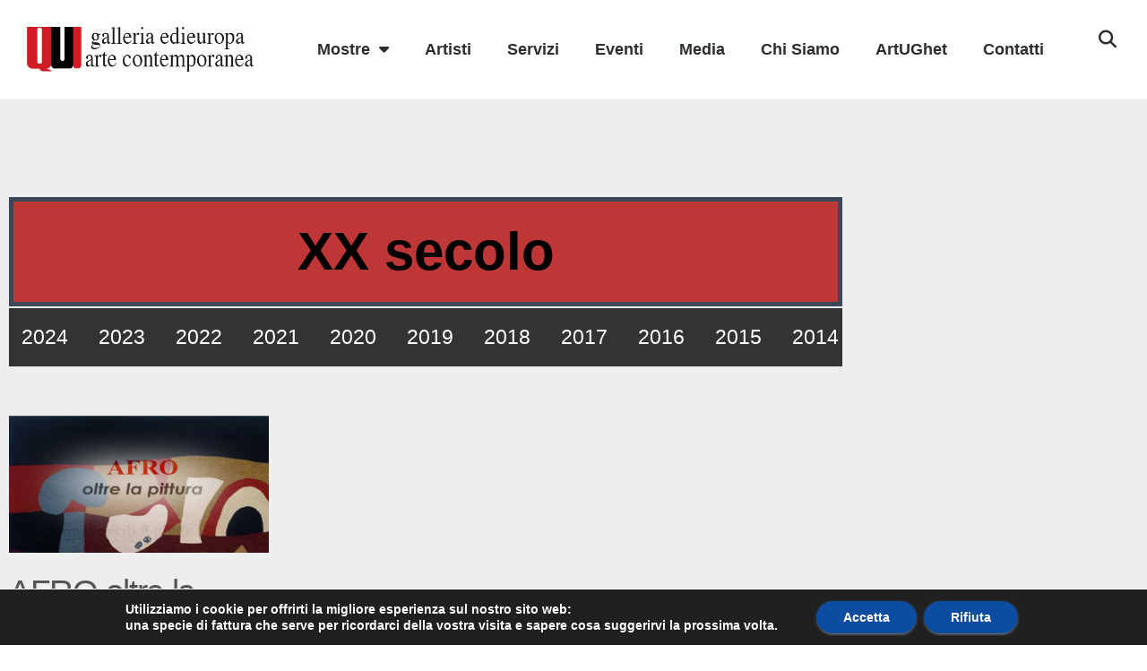

--- FILE ---
content_type: text/css
request_url: https://www.galleriaedieuropa.it/wp-content/uploads/elementor/css/post-4632.css?ver=1769098227
body_size: 1334
content:
.elementor-4632 .elementor-element.elementor-element-385a28a5 > .elementor-container > .elementor-column > .elementor-widget-wrap{align-content:center;align-items:center;}.elementor-4632 .elementor-element.elementor-element-385a28a5:not(.elementor-motion-effects-element-type-background), .elementor-4632 .elementor-element.elementor-element-385a28a5 > .elementor-motion-effects-container > .elementor-motion-effects-layer{background-color:#ffffff;}.elementor-4632 .elementor-element.elementor-element-385a28a5 > .elementor-container{max-width:1256px;min-height:110px;}.elementor-4632 .elementor-element.elementor-element-385a28a5{transition:background 0.3s, border 0.3s, border-radius 0.3s, box-shadow 0.3s;}.elementor-4632 .elementor-element.elementor-element-385a28a5 > .elementor-background-overlay{transition:background 0.3s, border-radius 0.3s, opacity 0.3s;}.elementor-widget-theme-site-logo .widget-image-caption{color:var( --e-global-color-text );font-family:var( --e-global-typography-text-font-family ), Sans-serif;font-size:var( --e-global-typography-text-font-size );font-weight:var( --e-global-typography-text-font-weight );}.elementor-4632 .elementor-element.elementor-element-23df23da > .elementor-widget-container{margin:0px 0px 0px 0px;padding:0px 0px 0px 0px;}.elementor-4632 .elementor-element.elementor-element-23df23da{text-align:center;}.elementor-4632 .elementor-element.elementor-element-23df23da img{width:265px;max-width:96%;height:55px;object-fit:contain;object-position:center center;}.elementor-4632 .elementor-element.elementor-element-4a3dd21e.elementor-column > .elementor-widget-wrap{justify-content:center;}.elementor-widget-nav-menu .elementor-nav-menu .elementor-item{font-family:var( --e-global-typography-primary-font-family ), Sans-serif;font-size:var( --e-global-typography-primary-font-size );font-weight:var( --e-global-typography-primary-font-weight );line-height:var( --e-global-typography-primary-line-height );}.elementor-widget-nav-menu .elementor-nav-menu--main .elementor-item{color:var( --e-global-color-text );fill:var( --e-global-color-text );}.elementor-widget-nav-menu .elementor-nav-menu--main .elementor-item:hover,
					.elementor-widget-nav-menu .elementor-nav-menu--main .elementor-item.elementor-item-active,
					.elementor-widget-nav-menu .elementor-nav-menu--main .elementor-item.highlighted,
					.elementor-widget-nav-menu .elementor-nav-menu--main .elementor-item:focus{color:var( --e-global-color-accent );fill:var( --e-global-color-accent );}.elementor-widget-nav-menu .elementor-nav-menu--main:not(.e--pointer-framed) .elementor-item:before,
					.elementor-widget-nav-menu .elementor-nav-menu--main:not(.e--pointer-framed) .elementor-item:after{background-color:var( --e-global-color-accent );}.elementor-widget-nav-menu .e--pointer-framed .elementor-item:before,
					.elementor-widget-nav-menu .e--pointer-framed .elementor-item:after{border-color:var( --e-global-color-accent );}.elementor-widget-nav-menu{--e-nav-menu-divider-color:var( --e-global-color-text );}.elementor-widget-nav-menu .elementor-nav-menu--dropdown .elementor-item, .elementor-widget-nav-menu .elementor-nav-menu--dropdown  .elementor-sub-item{font-family:var( --e-global-typography-accent-font-family ), Sans-serif;font-weight:var( --e-global-typography-accent-font-weight );}.elementor-4632 .elementor-element.elementor-element-46fedef5{width:auto;max-width:auto;--e-nav-menu-horizontal-menu-item-margin:calc( 0px / 2 );--nav-menu-icon-size:25px;}.elementor-4632 .elementor-element.elementor-element-46fedef5 .elementor-menu-toggle{margin-left:auto;background-color:rgba(0,0,0,0);border-width:0px;border-radius:0px;}.elementor-4632 .elementor-element.elementor-element-46fedef5 .elementor-nav-menu .elementor-item{font-family:"Arial", Sans-serif;font-size:18px;font-weight:600;line-height:1.15em;letter-spacing:0px;}.elementor-4632 .elementor-element.elementor-element-46fedef5 .elementor-nav-menu--main .elementor-item{color:#2a302f;fill:#2a302f;padding-left:20px;padding-right:20px;padding-top:14px;padding-bottom:14px;}.elementor-4632 .elementor-element.elementor-element-46fedef5 .elementor-nav-menu--main .elementor-item:hover,
					.elementor-4632 .elementor-element.elementor-element-46fedef5 .elementor-nav-menu--main .elementor-item.elementor-item-active,
					.elementor-4632 .elementor-element.elementor-element-46fedef5 .elementor-nav-menu--main .elementor-item.highlighted,
					.elementor-4632 .elementor-element.elementor-element-46fedef5 .elementor-nav-menu--main .elementor-item:focus{color:#D73E14;fill:#D73E14;}.elementor-4632 .elementor-element.elementor-element-46fedef5 .elementor-nav-menu--main:not(.elementor-nav-menu--layout-horizontal) .elementor-nav-menu > li:not(:last-child){margin-bottom:0px;}.elementor-4632 .elementor-element.elementor-element-46fedef5 .elementor-nav-menu--dropdown a, .elementor-4632 .elementor-element.elementor-element-46fedef5 .elementor-menu-toggle{color:#000000;fill:#000000;}.elementor-4632 .elementor-element.elementor-element-46fedef5 .elementor-nav-menu--dropdown{background-color:#f2f2f2;}.elementor-4632 .elementor-element.elementor-element-46fedef5 .elementor-nav-menu--dropdown a:hover,
					.elementor-4632 .elementor-element.elementor-element-46fedef5 .elementor-nav-menu--dropdown a:focus,
					.elementor-4632 .elementor-element.elementor-element-46fedef5 .elementor-nav-menu--dropdown a.elementor-item-active,
					.elementor-4632 .elementor-element.elementor-element-46fedef5 .elementor-nav-menu--dropdown a.highlighted,
					.elementor-4632 .elementor-element.elementor-element-46fedef5 .elementor-menu-toggle:hover,
					.elementor-4632 .elementor-element.elementor-element-46fedef5 .elementor-menu-toggle:focus{color:#00ce1b;}.elementor-4632 .elementor-element.elementor-element-46fedef5 .elementor-nav-menu--dropdown a:hover,
					.elementor-4632 .elementor-element.elementor-element-46fedef5 .elementor-nav-menu--dropdown a:focus,
					.elementor-4632 .elementor-element.elementor-element-46fedef5 .elementor-nav-menu--dropdown a.elementor-item-active,
					.elementor-4632 .elementor-element.elementor-element-46fedef5 .elementor-nav-menu--dropdown a.highlighted{background-color:#ededed;}.elementor-4632 .elementor-element.elementor-element-46fedef5 .elementor-nav-menu--dropdown .elementor-item, .elementor-4632 .elementor-element.elementor-element-46fedef5 .elementor-nav-menu--dropdown  .elementor-sub-item{font-family:"Arial", Sans-serif;font-size:16px;font-weight:500;}.elementor-4632 .elementor-element.elementor-element-46fedef5 .elementor-nav-menu--dropdown a{padding-top:16px;padding-bottom:16px;}.elementor-4632 .elementor-element.elementor-element-46fedef5 div.elementor-menu-toggle{color:#000000;}.elementor-4632 .elementor-element.elementor-element-46fedef5 div.elementor-menu-toggle svg{fill:#000000;}.elementor-4632 .elementor-element.elementor-element-46fedef5 div.elementor-menu-toggle:hover, .elementor-4632 .elementor-element.elementor-element-46fedef5 div.elementor-menu-toggle:focus{color:#00ce1b;}.elementor-4632 .elementor-element.elementor-element-46fedef5 div.elementor-menu-toggle:hover svg, .elementor-4632 .elementor-element.elementor-element-46fedef5 div.elementor-menu-toggle:focus svg{fill:#00ce1b;}.elementor-widget-search-form input[type="search"].elementor-search-form__input{font-family:var( --e-global-typography-text-font-family ), Sans-serif;font-size:var( --e-global-typography-text-font-size );font-weight:var( --e-global-typography-text-font-weight );}.elementor-widget-search-form .elementor-search-form__input,
					.elementor-widget-search-form .elementor-search-form__icon,
					.elementor-widget-search-form .elementor-lightbox .dialog-lightbox-close-button,
					.elementor-widget-search-form .elementor-lightbox .dialog-lightbox-close-button:hover,
					.elementor-widget-search-form.elementor-search-form--skin-full_screen input[type="search"].elementor-search-form__input{color:var( --e-global-color-text );fill:var( --e-global-color-text );}.elementor-widget-search-form .elementor-search-form__submit{font-family:var( --e-global-typography-text-font-family ), Sans-serif;font-size:var( --e-global-typography-text-font-size );font-weight:var( --e-global-typography-text-font-weight );background-color:var( --e-global-color-secondary );}.elementor-4632 .elementor-element.elementor-element-1b87bd83 .elementor-search-form{text-align:right;}.elementor-4632 .elementor-element.elementor-element-1b87bd83 .elementor-search-form__toggle{--e-search-form-toggle-size:40px;--e-search-form-toggle-color:#2a302f;--e-search-form-toggle-background-color:rgba(0,0,0,0);--e-search-form-toggle-icon-size:calc(50em / 100);}.elementor-4632 .elementor-element.elementor-element-1b87bd83.elementor-search-form--skin-full_screen .elementor-search-form__container{background-color:rgba(0,0,0,0.87);}.elementor-4632 .elementor-element.elementor-element-1b87bd83 input[type="search"].elementor-search-form__input{font-size:35px;}.elementor-4632 .elementor-element.elementor-element-1b87bd83:not(.elementor-search-form--skin-full_screen) .elementor-search-form__container{border-radius:3px;}.elementor-4632 .elementor-element.elementor-element-1b87bd83.elementor-search-form--skin-full_screen input[type="search"].elementor-search-form__input{border-radius:3px;}.elementor-theme-builder-content-area{height:400px;}.elementor-location-header:before, .elementor-location-footer:before{content:"";display:table;clear:both;}@media(min-width:768px){.elementor-4632 .elementor-element.elementor-element-4a3dd21e{width:71%;}.elementor-4632 .elementor-element.elementor-element-16ddbaf3{width:4%;}}@media(max-width:949px){.elementor-4632 .elementor-element.elementor-element-385a28a5{padding:30px 20px 30px 20px;}.elementor-widget-theme-site-logo .widget-image-caption{font-size:var( --e-global-typography-text-font-size );}.elementor-widget-nav-menu .elementor-nav-menu .elementor-item{font-size:var( --e-global-typography-primary-font-size );line-height:var( --e-global-typography-primary-line-height );}.elementor-4632 .elementor-element.elementor-element-46fedef5 .elementor-nav-menu--main > .elementor-nav-menu > li > .elementor-nav-menu--dropdown, .elementor-4632 .elementor-element.elementor-element-46fedef5 .elementor-nav-menu__container.elementor-nav-menu--dropdown{margin-top:45px !important;}.elementor-widget-search-form input[type="search"].elementor-search-form__input{font-size:var( --e-global-typography-text-font-size );}.elementor-widget-search-form .elementor-search-form__submit{font-size:var( --e-global-typography-text-font-size );}}@media(max-width:767px){.elementor-4632 .elementor-element.elementor-element-385a28a5{padding:20px 20px 20px 20px;}.elementor-4632 .elementor-element.elementor-element-7683e63{width:50%;}.elementor-widget-theme-site-logo .widget-image-caption{font-size:var( --e-global-typography-text-font-size );}.elementor-4632 .elementor-element.elementor-element-23df23da{width:100%;max-width:100%;}.elementor-4632 .elementor-element.elementor-element-23df23da img{width:538px;height:36px;}.elementor-4632 .elementor-element.elementor-element-4a3dd21e{width:35%;}.elementor-widget-nav-menu .elementor-nav-menu .elementor-item{font-size:var( --e-global-typography-primary-font-size );line-height:var( --e-global-typography-primary-line-height );}.elementor-4632 .elementor-element.elementor-element-46fedef5 .elementor-nav-menu--main > .elementor-nav-menu > li > .elementor-nav-menu--dropdown, .elementor-4632 .elementor-element.elementor-element-46fedef5 .elementor-nav-menu__container.elementor-nav-menu--dropdown{margin-top:35px !important;}.elementor-4632 .elementor-element.elementor-element-16ddbaf3{width:15%;}.elementor-widget-search-form input[type="search"].elementor-search-form__input{font-size:var( --e-global-typography-text-font-size );}.elementor-widget-search-form .elementor-search-form__submit{font-size:var( --e-global-typography-text-font-size );}}